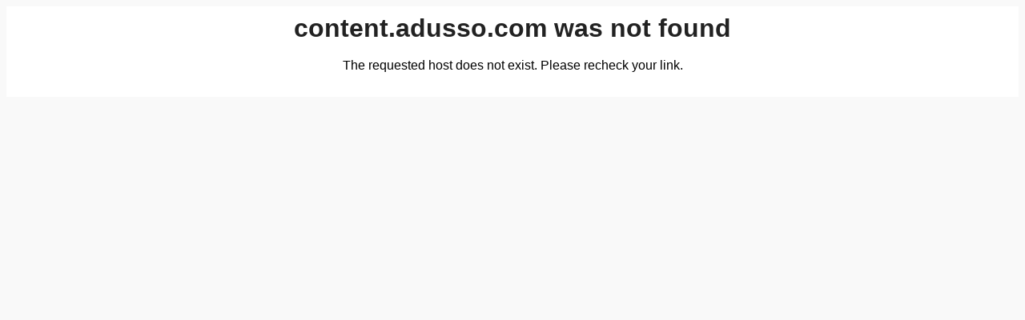

--- FILE ---
content_type: text/html; charset=utf-8
request_url: http://content.adusso.com/blog/testipostaus
body_size: 633
content:

<!DOCTYPE html>
<html lang="en">
<head>
    <meta charset="utf-8" />
    <meta name="viewport" content="width=device-width, initial-scale=1.0" />
    <title>content.adusso.com was not found</title>
    <link href="/Content/forms.css" rel="stylesheet" />
    <link href="/Content/Styles.css" rel="stylesheet" />
    
    <script src="/bundles/layout?v=p2yvYOMHEQjPjfbRw0F5lsGKQXi1L3H8KLV8zDJMsDE1"></script>

</head>
<body>
    

<div style="padding: 10px;">
    <h2>content.adusso.com was not found</h2>
    <p>The requested host does not exist. Please recheck your link.</p>
</div>
   
    
</body>
</html>


--- FILE ---
content_type: text/css
request_url: http://content.adusso.com/Content/forms.css
body_size: 3282
content:

fieldset {
	display: block;
	float: left;
	width: 100%;
	font-size: 14px;
	line-height: 20px;
	margin: 20px 0 20px 0;
	border: none;
	/* border-bottom: dotted 1px #bcbcbc; */
	padding: 0;
}

	fieldset legend {
		padding: 0;
		line-height: 1.6em;
		text-align: left;
		/* padding: 10px 0; */
		margin: 0;
		/* letter-spacing:-1px; */
		text-transform: uppercase;
		font-size: 1.4em;
		color: #4d4d4d;
		font-family: Segoe UI, Arial, Sans-Serif;
		margin: 1em 0 0.5em 0;
	}


label.overlabel-apply {
	position: absolute;
	top: 1px;
	left: 3px;
	z-index: 1;
	color: #999;
	float: left;
	padding: 2px 0 0 4px;
}


.field, .infofield {
	display: block;
	float: left;
	clear: left;
	border: none;
	margin: 0 0 0 0;
	padding: 0 0 12px 0;
	width: 100%;
	position: relative;
}

	.infofield, .field.buttons {
		padding: 14px 0 14px 0;
	}

	.field.firstname {
		width: 37%;
		clear: left;
	}

	.field.lastname {
		width: 60%;
		clear: right;
		margin-left: 3%;
	}

fieldset h1 {
	font-size: 2.5em;
}

.infofield p {
	width: 100%;
	margin: 0px 0 0px 0;
	padding: 0;
}
/* ############### Common form styles ############### */

.field label, .field label.description {
	display: block;
	float: none;
	clear: none;
	text-align: left; /* right text alignment reduces cognitive work load */
	font-size: 14px;
	line-height: 18px;
	width: 100%;
	padding: 8px 0px 5px 0px;
	margin: 0px 0 0px 0;
}

	/* Placing a label right over its input field permitted users to capture both elements with a single eye movement. */
	.field label.toplabel {
		clear: both;
	}

	.field label.two-liner {
		padding: 0;
		line-height: 16px;
	}

	.field label.checkboxlabel {
		display: inline;
		font-weight: normal;

	}

input[type=text]:focus, input[type=password]:focus, input[type=email]:focus, input[type=url]:focus, input[type=tel]:focus, textarea:focus, select:focus {
	background-color: #f1fbff;
}

input[type=text], input[type=password], input[type=search], input[type=email], input[type=url], input[type=tel], textarea, select {
	display: block;
	float: left;
	width: 100%;
	padding: 10px;
	line-height: 18px;
	background-color: #FFF;
	border: 1px solid #DBDBDB;
	/* border: 1px dashed #e1e1e1; */
	border-radius: 4px; /* CSS3 */
	-moz-border-radius: 4px; /* for Firefox */
	-webkit-border-radius: 4px; /* for Safari */
	box-shadow: 1px 1px 3px #eceeef; /* CSS3 */
	-moz-box-shadow: 1px 1px 3px #eceeef; /* for Firefox */
	-webkit-box-shadow: 1px 1px 3px #eceeef; /* for Safari */
}

input[type=text], input[type=password], input[type=email], input[type=url], input[type=tel], textarea {
	border-right: 6px solid #DBDBDB;
}

select {
	line-height: 1.3em;
}

textarea {
	height: auto;
	line-height: 1.3em;
}

input[type=text].subject {
	width: 375px;
}

input[type=text].date-month {
	width: 30px;
	/* color: #bbb; */
}

input[type=text].date-year, .field input[type=text].clock {
	width: 50px;
	/* color: #bbb; */
}

input[type=text].date {
	width: 85px;
	/* color: #bbb; */
}



/* ############### Checkbox & Radiobuttons ############### */
ul.rbl, ul.cbl {
	display: block;
	float: left;
	clear: left;
}

	ul.rbl, ul.rbl li, span.rb, ul.cbl, ul.cbl li, span.cb {
		line-height: 16px;
		font-size: 12px;
		padding: 8px 0;
	}

		ul.rbl li, ul.cbl li {
			padding: 3px 0;
		}

			ul.rbl li input[type=radio], span.rb input[type=radio] {
				vertical-align: top;
				margin-right: 5px;
			}

			ul.cbl li input[type=checkbox], span.cb input[type=checkbox] {
				vertical-align: top;
				margin-right: 5px;
			}

			ul.rbl li label, ul.cbl li label, span.rb label, span.cb label {
				line-height: inherit;
				vertical-align: top;
				font-size: 12px;
				font-weight: normal;
			}

/*width: 24%;
    padding: 7px 0px 7px 0px;
    margin: 0px 1% 0px 0;*/


/* ############### Checkbox & Radiobuttons ############### */ /*update:20130109 sks*/

.field.cbl ul.cbl, .field.cbl ul.cbl li,
.field.rbl ul.rbl, .field.rbl ul.rbl li {
	list-style: none;
	float: left;
	display: block;
	clear: none;
	width: 48%;
	margin: 0;
	padding: 1px 0px;
}

	.field.cbl ul.cbl li,
	.field.rbl ul.rbl li {
		width: 100%;
		padding: 1px 0px;
	}

		.field.cbl ul.cbl li .additionalField,
		.field.rbl ul.rbl li .additionalField {
			width: 97%;
			padding: 4px 0px;
			margin: 0 0 0 3%;
			float: left;
			clear: both;
		}

		.field.cbl ul.cbl li input[type=checkbox], .field.cbl ul.cbl li label,
		.field.rbl ul.rbl li input[type=radio], .field.rbl ul.rbl li label {
			float: left;
			display: inline;
			clear: none;
			padding: 0;
			margin: 0;
		}

		.field.cbl ul.cbl li input[type=checkbox],
		.field.rbl ul.rbl li input[type=radio] {
			margin: 5px 0;
		}

		.field.cbl ul.cbl li label,
		.field.rbl ul.rbl li label {
			width: 90%;
			margin-left: 1%;
			letter-spacing: 0;
			text-align: left;
			padding: 5px 0;
		}

			.field.cbl ul.cbl li label:hover,
			.field.rbl ul.cbl li label:hover {
				background-color: rgba(230,230,230,0.4);
				cursor: pointer;
			}





/* ############### Buttons ############### */

input[type=submit] {
	font-size: 16px;
	/* margin: 0;*/
	letter-spacing: 1px;
	font-weight: bold;
	border-radius: 4px; /* CSS3 */
	-moz-border-radius: 4px; /* for Firefox */
	-webkit-border-radius: 4px; /* for Safari */
	cursor: pointer;
	padding: 12px 18px;
	display: block;
	background-color: #0081d5;
	color: #FFF;
	border: 1px solid #0b90c2;
}

	input[type=submit]:hover {
		background-color: #2899e7;
		/* text-decoration: underline; */
		color: #FFF;
	}

	input[type=submit].red {
		background-color: #d33516;
		border: 1px solid #b10000;
	}

		input[type=submit].red:hover {
			background-color: #e04f32;
		}

	input[type=submit].green, input[type=submit].submitHpForm {
		background-color: #75cc3a;
		border: 1px solid #4cb406;
	}

		input[type=submit].green:hover, input[type=submit].submitHpForm:hover {
			background-color: #4cb406;
			border: 1px solid #4cb406;
		}

	input[type=submit].blue {
		float: right;
		background-color: #6fcef2;
		background-color: #0081d5;
		color: #FFF;
		text-shadow: 1px 1px #0b90c2;
		border-color: #0b90c2;
		background: -moz-linear-gradient(top, #51c1eb, #6fcef2);
		background: -webkit-gradient(linear, left top, left bottom, from(#189aef), to(#0081d5));
		-moz-box-shadow: inset 0px 0px 3px #0073be; /* for Firefox */
		-webkit-box-shadow: inset 0px 0px 3px #0073be; /* for Safari */
		box-shadow: inset 0px 0px 3px #0073be; /* CSS3 */
	}

		input[type=submit].blue:hover {
			background: -moz-linear-gradient(top, #4daff3, #2899e7);
			background: -webkit-gradient(linear, left top, left bottom, from(#4daff3), to(#2899e7));
			-moz-box-shadow: inset 0px 0px 3px #168ada; /* for Firefox */
			-webkit-box-shadow: inset 0px 0px 3px #168ada; /* for Safari */
			box-shadow: inset 0px 0px 3px #168ada; /* CSS3 */
		}

.field.buttons input[type=submit] {
	width: 100%;
	padding: 16px 0;
	text-transform: uppercase;
}



a.btn {
	display: block;
	float: left;
	/* height: 36px; */
	line-height: 18px;
	padding: 8px 18px;
	display: block;
	float: left;
	background-color: #0081d5;
	color: #FFF;
	border: 1px solid #0b90c2;
	text-decoration: none;
	font-weight: bold;
	border-radius: 4px; /* CSS3 */
	-moz-border-radius: 4px; /* for Firefox */
	-webkit-border-radius: 4px; /* for Safari */
}

	a.btn:focus,
	a.btn:hover,
	a.btn:active {
		background-color: #2b9ae2;
		border-color: #0081d5;
		text-decoration: underline;
	}

	a.btn.cancel {
		color: #777;
		border-color: #AAA;
		background-color: #eee;
		background: -moz-linear-gradient(top, #f0f0f0, #eee);
		background: -webkit-gradient(linear, left top, left bottom, from(#f0f0f0), to(#eee));
		-moz-box-shadow: inset 0px 0px 3px #bbb; /* for Firefox */
		-webkit-box-shadow: inset 0px 0px 3px #bbb; /* for Safari */
		box-shadow: inset 0px 0px 3px #bbb; /* CSS3 */
		font-size: 12px;
	}

		a.btn.cancel:focus,
		a.btn.cancel:hover,
		a.btn.cancel:active {
			background-color: #f0f0f0;
			background: -moz-linear-gradient(top, #fff, #f0f0f0);
			background: -webkit-gradient(linear, left top, left bottom, from(#fff), to(#f0f0f0));
			text-decoration: none;
		}

	a.btn.back {
		color: #777;
		border-color: #FFF;
		background: #FFF;
		-moz-box-shadow: none; /* for Firefox */
		-webkit-box-shadow: none; /* for Safari */
		box-shadow: none; /* CSS3 */
		font-size: 12px;
	}

		a.btn.back:focus,
		a.btn.back:hover,
		a.btn.back:active {
			border-color: #AAA;
			background-color: #f0f0f0;
			background: -moz-linear-gradient(top, #fff, #f0f0f0);
			background: -webkit-gradient(linear, left top, left bottom, from(#fff), to(#f0f0f0));
			text-decoration: none;
			color: #0081d5;
		}

input.error, input:required, input.required,
textarea.error, textarea:required, textarea.required {
	border-right-color: #e77776;
}

input.input-validation-error {
	border-color: #e77776;
	background-color: rgba(231, 119, 118, 0.2);
}

input[type="checkbox"].input-validation-error {
	outline: 1px solid #e77776;
}

input.valid, input.passed, input.required.valid,
textarea.valid, textarea.passed, textarea.required.valid {
	border-right-color: #71c91b;
}

label.error, label.valid, .field-validation-error {
	background-color: #FF4E4E;
	border: 1px solid #d33516;
	font-weight: bold;
	color: #fff;
	width: auto;
	margin: 0px 3px 0px 25%;
	line-height: 14px;
	font-size: 11px;
	text-align: left;
	-moz-border-radius: 4px;
	-webkit-border-radius: 4px;
	border-radius: 4px;
	clear: none;
	padding: 5px 8px;
	/*width: 100px;
    margin: 31px -115px 0 0 ;*/
	margin: 72px 0 0 0;
}

.field label.error, .field .field-validation-error {
	position: absolute;
	top: 0;
	right: 0;
	z-index: 13;
	margin-right: -107px;
}


.field-validation-error {
	position: relative;
	background: #FF4E4C;
	border: 1px solid #D33516;
	font-family: Arial, sans-serif;
}

	.field-validation-error:after, .field-validation-error:before {
		bottom: 100%;
		left: 15px;
		border: solid transparent;
		content: " ";
		height: 0;
		width: 0;
		position: absolute;
		pointer-events: none;
	}

	.field-validation-error:after {
		border-color: rgba(255, 78, 76, 0);
		border-bottom-color: #FF4E4C;
		border-width: 5px;
		margin-left: -5px;
	}

	.field-validation-error:before {
		border-color: rgba(211, 53, 22, 0);
		border-bottom-color: #D33516;
		border-width: 6px;
		margin-left: -6px;
	}


	.field-validation-error.checkboxvalidation {
		margin-top: 30px;
		right: unset;
	}

	.field-validation-valid.checkboxvalidation {
		display: none;
	}

/*.field .field-validation-error {
    position: absolute ;
    top: 66px;
    width: 92%;
    height: auto;
    left: 0;
    z-index: 13;
    margin-top: 0;
    margin-right: 0;
    padding: 3px 3%;
}
.field .field-validation-error {
    position: absolute;
    top: 0;
    left: 0;
    z-index: 13;
    margin-left: -140px;
    width: 130px;
}*/



fieldset div span.error {
	color: #e46c6e;
}

.field input[disabled=disabled] {
	/* border: 1px dashed #dbdbdb; */
	border-color: #EEE;
}




span.summary-label {
	display: table;
	color: Black;
	font-size: 12px;
	font-style: normal;
	padding-top: 7px;
}

div.validation-summary-errors {
	color: red;
}


--- FILE ---
content_type: text/css
request_url: http://content.adusso.com/Content/Styles.css
body_size: 5889
content:

/* ############### Global Settings ############### */
html {
	background-color: #f9f9f9;
}

body {
	height: 100%;
	text-align: center;
	font-family: 'Open Sans', Arial, sans-serif;
	font-weight: 400;
	font-size: 16px;
	font-size-adjust: none;
	font-style: normal;
	font-variant: normal;
	font-weight: normal;
	line-height: 26px;
	background-color: #fff;
	position: relative;
}

img {
	max-width: 100%;
}

/* ############### Headings ############### */

h1, h2, h3, h4, h5, h6 {
	font-weight: normal;
	margin: 0;
}

h1,
header.header h2 {
	padding: 0.2em 0 0.2em 0;
	/* letter-spacing:-1px; */
	line-height: 1.1em;
	font-family: 'Open Sans Condensed', Arial, sans-serif;
	font-weight: 300;
	font-size: 58px;
}

h2 {
	padding: 30px 0 0 0;
	/* letter-spacing:-1px; */
	line-height: 1.1em;
	/*font-family: 'Open Sans Condensed', Arial, sans-serif; font-weight: 300;  font-size: 46px;*/
	font-family: 'Lato', Arial, sans-serif;
	font-size: 32px;
	font-weight: 700;
}

h3 {
	padding: 20px 0 0 0;
	color: #ff2ccB;
	color: #9ECC00;
	color: #545454;
	/*font-family: 'Open Sans Condensed', Arial, sans-serif; font-weight: 300; font-size: 36px;*/
	font-family: 'Lato', Arial, sans-serif;
	font-size: 26px;
	font-weight: 700;
}

h4 {
	padding: 20px 0 0 0;
	color: #c3c5c6;
	color: #82A200;
	color: #E1008F;
	color: #7c7c7c;
	font-family: 'Lato', Arial, sans-serif;
	font-size: 22px;
	font-weight: 700;
}

	h1:first-child, h2:first-child, h3:first-child, h4:first-child, h5:first-child, h6:first-child {
		padding-top: 0;
		margin-top: 0;
	}

	h1, h2, h3, h4,
	h1 a, h2 a, h3 a, h4 a,
	h1 a:hover, h2 a:hover, h3 a:hover, h4 a:hover {
		color: #222;
		text-decoration: none;
	}

.container {
	-webkit-border-radius: 0 0 4px 4px;
	border-radius: 0 0 4px 4px;
	padding: 0 0 20px 0;
}


/*
 * Masthead for nav
 */

.masthead {
	position: relative;
	text-align: left;
	/*-webkit-box-shadow: inset 0 -2px 5px rgba(0,0,0,.1);
          box-shadow: inset 0 -2px 5px rgba(0,0,0,.1);*/
}

header.masthead .logo {
	margin-left: -15px;
}
/* Nav links */
.blog-nav-item {
	position: relative;
	display: inline-block;
	padding: 10px;
	font-weight: 500;
	color: #cdddeb;
}

	.blog-nav-item:hover,
	.blog-nav-item:focus {
		color: #fff;
		text-decoration: none;
	}

/* Active state gets a caret at the bottom */
.blog-nav .active {
	color: #fff;
}

	.blog-nav .active:after {
		position: absolute;
		bottom: 0;
		left: 50%;
		width: 0;
		height: 0;
		margin-left: -5px;
		vertical-align: middle;
		content: " ";
		border-right: 5px solid transparent;
		border-bottom: 5px solid;
		border-left: 5px solid transparent;
	}





/* ###############  H E A D E R  ############### */
header.masthead,
header.header {
	padding: 15px 15px;
	text-align: left;
	/*margin: 0 -15px 20px -15px;*/
	line-height: 1.1em;
	font-family: 'Open Sans Condensed', Arial, sans-serif;
	font-weight: 300;
	font-size: 32px;
}

header.masthead {
	margin: 0 0 10px 0;
	padding: 0 0 10px 0;
}

header.header {
	background: none;
	/*margin-right: -15px;
    margin-left: -15px;*/
}

header.masthead .container {
	padding: 10px 0 0 0;
}

header.masthead .logo {
	margin-left: 0px;
}

.blog-caption {
	color: #777;
}

header .logo {
	margin-left: 0px;
}


/* ###############  C O N T E N T  ############################################# */

section {
	position: relative;
	min-height: 200px;
	text-align: left;
	color: #333;
}

.content-area,
.side-area {
	position: relative;
	min-height: 1px;
	/*padding-right: 15px;
        padding-left: 15px;*/
	width: 100%;
	clear: both;
	/*padding-right: 15px;
        padding-left: 15px;*/
}

.honeypot {
	margin-top: 20px;
	margin-bottom: 20px;
}
/*section.honeypot { width: 50%; margin:0 0 0 40px; padding: 0 0 30px 0; width: 400px;}
    section.honeypot.thanks { width: 100%; }
    aside.form { width: 36%; margin: 0; padding: 4px 4%; }*/

section h2:first-child {
	margin-top: 0;
	padding-top: 0;
}

.blog {
	padding-top: 15px;
	padding-bottom: 15px;
	-webkit-border-radius: 4px;
	border-radius: 4px;
}

	.blog p {
		margin: 10px 0 20px 0;
		overflow: hidden;
	}

.content-area.blog {
	font-size: 18px;
	line-height: 28px;
}

	.content-area.blog.post {
		max-width: 900px;
	}

.layoutSingleColumn {
	width: 700px;
	margin: 0 auto;
}
/*
    .content-area.blog.post article {
        width: 80%;
        border-left: 50px solid #F5F5F5;
        padding-left: 15px;
    }*/
section .honeypot h1 {
	padding: 0 0 15px 0;
	margin: 0;
}

article h1 {
	padding: 0 0 0 0;
	margin: 0;
	font-family: 'Lato', sans-serif;
	font-size: 32px;
	font-weight: 700;
}

article h2 {
	padding: 0 0 0 0;
	margin: 0;
}

aside {
	margin-top: 20px;
	margin-bottom: 20px;
}


/* Blog posts */

.blog-post {
	margin-bottom: 60px;
}

.blog-post-title {
	margin-bottom: 5px;
	font-size: 40px;
}

.blog-post-meta {
	margin-bottom: 20px;
	color: #999;
}

.blog-navigation {
	margin-top: 30px;
	padding: 20px;
	width: 100%;
	float: left;
	border-top: 4px solid #eee;
}

.blog-sidebar {
	text-align: left;
	font-size: 11px;
	line-height: 16px;
	padding: 20px;
	width: 100%;
	float: left;
	background-color: #FAFAFA;
	-webkit-border-radius: 4px;
	border-radius: 4px;
	-webkit-box-shadow: 0 0 0 1px #f1f1f1;
	box-shadow: 0 0 0 1px #f1f1f1;
}

	.blog-sidebar.gray-border {
		background-color: #FDFDFD;
		border: 1px solid #DDD;
		-webkit-box-shadow: 0 0 0 4px #F5F5F5;
		box-shadow: 0 0 0 4px #F5F5F5;
	}

	.blog-sidebar .archive, .blog-sidebar .categories, .blog-sidebar .tags, .blog-sidebar .subscribe-rss {
		/*border-bottom: 1px solid #E4E4E4;*/
		border-left: 1px solid #E4E4E4;
		width: 33%;
		float: left;
		display: inline-block;
		padding: 20px;
		min-height: 150px;
	}

		.blog-sidebar .subscribe-rss .rss-feed {
			line-height: 24px;
			vertical-align: middle;
		}

		.blog-sidebar .subscribe-rss .fa-rss-square {
			color: orange;
		}

	.blog-sidebar > div:first-child {
		border: none;
	}

.relatedposts .blog-sidebar {
	margin-bottom: 20px;
}

	.relatedposts .blog-sidebar h2 {
		margin-bottom: 10px;
	}

	.relatedposts .blog-sidebar a {
		color: inherit;
		font-weight: bold;
	}

.blog-sidebar .relatedpost {
	border-bottom: 1px solid #E4E4E4;
	border-right: 1px solid #E4E4E4;
	border-top: 1px solid #E4E4E4;
	display: inline-block;
	float: left;
	min-height: 200px;
	padding: 20px;
	text-align: center;
	transition: background 0.2s linear;
	width: 33%;
}

	.blog-sidebar .relatedpost:hover {
		background-color: rgb(253, 253, 253);
	}

	.blog-sidebar .relatedpost.first {
		border-left: 1px solid #E4E4E4;
	}

	.blog-sidebar .relatedpost img {
		border: 1px solid #ccc;
		margin-bottom: 5px;
		width: 100%;
	}


.blog-sidebar h2 {
	font-family: 'Open Sans', Arial, sans-serif;
	font-weight: 700;
	font-size: 11px;
	text-transform: uppercase;
	letter-spacing: 2px;
}

.blog-sidebar ul,
.blog-sidebar ul.basic-list {
	margin-bottom: 30px !important;
}

aside.form .contact_form {
	padding: 8% 10%;
	margin-left: 15px;
	background-color: #F0F0F0;
	background-color: rgba(230, 230, 230, 0.5);
	border: 1px solid #ccc;
	-webkit-border-radius: 4px;
	border-radius: 4px;
}

	aside.form .contact_form form,
	aside.form .contact_form fieldset,
	aside.form .contact_form legend {
		border: none;
		margin: 0;
		padding: 0;
	}

	aside.form .contact_form label {
		color: #555;
	}

.blog-navigation > div {
	width: 33.333%;
	float: left;
	display: inline-block;
}

.blog-navigation .prev-link {
	text-align: right;
}

.blog-navigation .page-number {
	text-align: center;
}

a.downloadFileLink {
	text-decoration: none;
	background-color: #0081d5;
	color: white;
	padding: 10px 18px;
	border: 1px solid #0b90c2;
	display: inline-block;
	margin: 8px 0;
	-ms-border-radius: 4px;
	border-radius: 4px;
	/*-webkit-box-shadow: 0 0 2px 0 #555;
    -ms-box-shadow: 0 0 2px 0 #555;
    box-shadow: 0 0 2px 0 #555;*/
	text-transform: uppercase;
}

#shareOptions {
	padding: 20px 0;
}

	#shareOptions .shareIcon {
		margin-right: 5px;
	}


/*
 * Main column and sidebar layout
 */

/* Sidebar modules for boxing content */
.sidebar-module {
	padding: 15px;
	margin: 0 -15px 15px;
}

.sidebar-module-inset {
	padding: 15px;
	background-color: #f5f5f5;
	border-radius: 4px;
}

	.sidebar-module-inset p:last-child,
	.sidebar-module-inset ul:last-child,
	.sidebar-module-inset ol:last-child {
		margin-bottom: 0;
	}


/* Pagination */
.pager {
	margin-bottom: 60px;
	text-align: left;
}

	.pager > li > a {
		width: 140px;
		padding: 10px 20px;
		text-align: center;
		border-radius: 30px;
	}


/* ###############  F O O T E R ############################################# */
footer {
	text-align: center;
	margin-top: 15px;
	padding: 40px 0;
	color: #999;
	text-align: center;
	background-color: #f9f9f9;
	border-top: 1px solid #e5e5e5;
}

	footer p:last-child {
		margin-bottom: 0;
	}



/* ###############  PRIVACY POLICY ############################################# */

.privacy-policy-notification {
	width: 100%;
	padding: 4px 24px;
	background-color: rgba(220, 220, 220, 0.8);
	color: rgba(0,0,0,0.7);
	border-bottom: 1px solid rgba(136, 136, 136, 0.9);
	position: fixed;
	bottom: 0;
	left: 0;
	margin: 0;
	z-index: 9999;
	font-size: 0.8em;
}

	.privacy-policy-notification a, .privacy-policy-notification a:visited {
		color: rgba(0,0,0,0.7);
		text-decoration: underline;
	}

		.privacy-policy-notification a.notification-close {
			position: absolute;
			top: 10px;
			right: 15px;
			color: rgba(0,0,0,0.7);
			text-decoration: none;
		}

			.privacy-policy-notification a:hover,
			.privacy-policy-notification a.notification-close:hover {
				color: #000;
			}


.testingcontainer {
	position: absolute;
	width: 240px;
	height: 240px;
	right: 0;
	top: 0;
	background: transparent;
	overflow: hidden;
}


.testingmode {
	z-index: 9999;
	width: 500px;
	background-color: rgba(255, 157, 21, 0.85);
	/*overflow: hidden;*/
	/*white-space: nowrap;*/
	position: absolute;
	padding: 12px 125px;
	right: -150px;
	top: 80px;
	-webkit-transform: rotate(45deg);
	-moz-transform: rotate(45deg);
	-ms-transform: rotate(45deg);
	-o-transform: rotate(45deg);
	transform: rotate(45deg);
	-webkit-box-shadow: 5px 0 10px rgba(30,30,30,0.5);
	-moz-box-shadow: 5px 0 10px rgba(30,30,30,0.5);
	box-shadow: 5px 0 10px rgba(30,30,30,0.5);
}

	.testingmode span {
		color: #79510B;
		display: block;
		text-align: center;
		text-decoration: none;
		line-height: 15px;
		font-size: 13px;
	}

.tweetable {
}

a.tweetabletext {
	text-decoration: none;
	background-color: rgba(251, 255, 0, 0.8);
}

	a.tweetabletext:hover {
		background-color: #A9F43B;
		background-color: rgba(251, 255, 0, 1);
		color: #2C4414;
		text-decoration: underline;
	}

	a.tweetabletext::after {
		display: inline-block;
		background: url("images/twitter.png") no-repeat center center;
		width: 16px;
		height: 16px;
		content: "\00a0";
		text-decoration: none;
		margin: 0;
		margin-left: 5px;
		right: 0px;
		position: relative;
		padding: 0;
		top: 6px;
	}

/*### COLORED BOX ######################*/

blockquote {
	padding: 10px 0px 10px 32px;
	margin: 0 0 20px;
	border-left: 8px solid #eee;
}

	blockquote p {
		font-size: 18px;
		line-height: 28px;
	}

.color-block {
	background: #F1FBFF;
	border: 1px solid #D6EFF9;
	padding: 25px 40px;
	margin-bottom: 30px;
	margin-left: -20px;
	margin-right: -20px;
	-webkit-box-shadow: 0 0 12px 0 #E9ECED;
	box-shadow: 0 0 12px 0 #E9ECED;
	-webkit-border-radius: 3px;
	border-radius: 3px;
}

	.color-block h2, .color-block h3, .color-block h4 {
		text-align: center;
	}

.gray-loyalistic-block {
	background: #f9f9f9;
	border: 1px solid #00c1e1;
	padding: 25px 40px;
	margin-bottom: 30px;
	margin-left: -20px;
	margin-right: -20px;
	-webkit-box-shadow: 0 0 12px 0 #f9f9f9;
	box-shadow: 0 0 12px 0 #f9f9f9;
	-webkit-border-radius: 3px;
	border-radius: 3px;
	font-size: 75%;
	line-height: 150%;
	font-style: italic;
}

/*### LANGUAGE SELECTOR STYLES ###*/
div.languageSelector {
	text-align: right;
}

	div.languageSelector .languageSelectorSeparator {
		color: #bbb;
	}

	div.languageSelector a.language {
		border-left: 1px solid #bbb;
		padding: 0 8px 0 12px;
	}

	div.languageSelector a.language:first-of-type {
		border-left: 0;
	}

		div .languageSelector a.language.current {
			font-weight: bold;
		}


/*### PROMOTE STYLES ###*/
.promote {
	width: 100%;
	text-align: center;
	background-color: rgba(0, 193, 225, 0.9);
	position: fixed;
	bottom: 0;
	z-index: 8888;
}

	.promote .field {
		padding: 30px;
	}

		.promote .field label,
		.promote .field input[type="email"],
		.promote .field button {
			display: inline-block;
			padding: 8px 12px;
			line-height: 22px;
			vertical-align: top;
		}

		.promote .field label {
			color: #FFF;
			text-shadow: 0 1px 2px rgba(5, 101, 130, 0.65);
		}

		.promote .field input[type="email"],
		.promote .field input[type="submit"],
		.promote .field button {
			margin: 0 0 8px 0;
			background-color: #FFF;
			border: 1px solid rgba(0, 151, 197, 0.9);
			border-radius: 4px;
			box-shadow: 0 1px 3px rgba(60, 60, 60, 0.3); /* CSS3 */
			-moz-box-shadow: 0 1px 3px rgba(60, 60, 60, 0.3); /* for Firefox */
			-webkit-box-shadow: 0 1px 3px rgba(60, 60, 60, 0.3); /* for Safari */
			line-height: 22px;
			padding: 8px 12px;
		}

		.promote .field input[type="email"] {
			color: #333;
			font-size: 13px;
		}

		.promote .field input[type="submit"],
		.promote .field button {
			background-color: rgba(0, 151, 197, 0.6);
			color: #FFF;
			font-weight: bold;
			border: 1px solid rgba(0, 151, 197, 1.0);
			text-shadow: 0 1px 2px rgba(5, 101, 130, 0.9);
		}

			.promote .field input[type="submit"]:hover,
			.promote .field button:hover {
				background-color: rgba(0, 151, 197, 0.95);
			}

	.promote.slideonscroll.top {
		position: fixed;
		top: 0;
	}

	.promote .fa-times {
		color: rgba(0, 151, 197, 0.5);
		position: absolute;
		top: 20px;
		right: 18px;
		line-height: 22px;
	}

		.promote .fa-times:hover {
			color: rgba(0, 151, 197, 1.0);
		}

	/*### PROMOTE: DEFAULT ON BOTTOM RIGHT CORNER  ###*/




	/*
.promote .field input[type="submit"] {
    margin-top:2px;
}

.promote .field label {
    color: #828282;
    margin: auto;
    line-height: 26px;
}

.promote .field input[type="email"],
.promote .field input[type="submit"] {
    margin:0;
    background-color: #FFF;
    border: 1px solid rgba(171, 171, 171, 0.9);
    border-radius: 4px; 
    -moz-border-radius: 4px; 
    -webkit-border-radius: 4px; 
    box-shadow: 0 1px 3px rgba(60, 60, 60, 0.3);
    -moz-box-shadow: 0 1px 3px rgba(60, 60, 60, 0.3); 
    -webkit-box-shadow: 0 1px 3px rgba(60, 60, 60, 0.3);  
}

.promote.loyalistic .field input[type="email"],
.promote.loyalistic .field input[type="submit"] {
    
    border: 1px solid rgba(0, 151, 197, 0.9);
}

.promote .field input[type="submit"] {
    background-color: rgba(0, 151, 197, 0.6);
    color: #FFF;
    font-weight: bold;
    border: 1px solid rgba(0, 151, 197, 0.9);
}

.promote .field input[type="submit"]:hover {
    background-color: rgba(0, 151, 197, 0.8);
}

.promote .fa-times {
    color: rgba(181, 181, 181, 0.5);
    position: absolute;
    top: 20px;
    right: 18px;
    line-height: 22px;
}
.promote .fa-times:hover { color: rgba(179, 179, 179, 1.0); }

.promote.loyalistic .fa-times { color: rgba(0, 151, 197, 0.5); }
.promote.loyalistic .fa-times:hover { color: rgba(0, 151, 197, 1.0); }
*/

	/*### TOP ###*/
	.promote.top {
		position: fixed;
		top: 0;
		bottom: auto;
		border-bottom: 1px solid #CCC;
	}

		.promote.top .field input[type="email"] {
			width: 250px;
		}

		.promote.top .fa-times {
			top: 28px;
		}

	/*### BOTTOM ###*/
	.promote.slideonscroll.bottom {
		position: fixed;
		top: auto;
		bottom: 0;
	}

	/*### BOTTOM RIGHT CORNER ###*/
	.promote.brc {
		position: fixed;
		right: 0;
		width: 275px;
		border-top: 1px solid rgba(202, 202, 202, 0.9);
		border-left: 1px solid rgba(202, 202, 202, 0.9);
		-webkit-border-radius: 4px 0 0 0;
		border-radius: 4px 0 0 0;
	}

	.promote.loyalistic.brc {
		border-top: 1px solid rgba(0, 151, 197, 0.9);
		border-left: 1px solid rgba(0, 151, 197, 0.9);
	}

	.promote.brc input,
	.promote.brc button {
		width: 90%;
	}

	.promote.brc .field input[type="email"],
	.promote.brc .field input[type="submit"] {
		margin-bottom: 8px;
	}

	.promote.brc .fa-times {
		top: 24px;
		right: 10px;
	}

	.promote.slideonscroll.brc {
		position: fixed;
		right: 0;
		width: 350px;
		border-top: 1px solid rgba(0, 151, 197, 0.9);
		border-left: 1px solid rgba(0, 151, 197, 0.9);
		-webkit-border-radius: 4px 0 0 0;
		border-radius: 4px 0 0 0;
	}

		.promote.slideonscroll.brc input,
		.promote.slideonscroll.brc button {
			width: 90%;
		}

	/*### OPTIO1 ###*/
	.promote.option1 {
		border-top: 1px solid rgba(0, 151, 197, 0.9);
		border-left: 1px solid rgba(0, 151, 197, 0.9);
		background-color: rgba(0, 193, 225, 0.9);
		color: #FFF;
	}

		.promote.option1 label {
			color: #FFF;
		}

		.promote.option1 .fa-times {
			color: rgba(7, 157, 183, 0.5);
		}

			.promote.option1 .fa-times:hover {
				color: rgba(7, 157, 183, 1.0);
			}



	/*### OPTIO2 ###*/
	.promote.option2 {
		border-top: 1px solid rgb(62, 142, 202);
		border-left: 1px solid rgb(62, 142, 202);
		background-color: rgba(153, 199, 232, 0.9);
		color: #FFF;
	}

		.promote.option2 label {
			color: #FFF;
		}

		.promote.option2 .fa-times {
			color: rgba(62, 142, 202, 0.3);
		}

			.promote.option2 .fa-times:hover {
				color: rgba(62, 142, 202, 0.7);
			}



	/*### OPTIO3 ###*/
	.promote.option3,
	.promote.brc.option3 {
		border-top: 1px solid rgb(195, 195, 195);
		border-left: 1px solid rgb(195, 195, 195);
		background-color: rgb(251, 251, 251);
		font-size: 14px;
		color: #444;
	}

		.promote.option3 label {
			color: #777;
			text-shadow: 0 1px 2px rgb(193, 193, 193);
		}

	.promote .field input[type="email"] {
		border: 1px solid rgb(195, 195, 195);
	}

	.promote.option3 .fa-times {
		color: rgba(200, 200, 200, 0.3);
	}

		.promote.option3 .fa-times:hover {
			color: rgba(142, 142, 142, 0.7);
		}

	.promote.loyalistic {
		background-color: rgba(0, 193, 225, 0.9);
	}





/* ############### Buttons ############### */

input[type=submit], button {
	font-size: 16px;
	/* margin: 0;*/
	letter-spacing: 1px;
	font-weight: bold;
	border-radius: 4px; /* CSS3 */
	-moz-border-radius: 4px; /* for Firefox */
	-webkit-border-radius: 4px; /* for Safari */
	cursor: pointer;
	padding: 12px 18px;
	display: inline-block;
	background-color: #0081d5;
	color: #FFF;
	border: 1px solid #0b90c2;
}

	input[type=submit]:hover, button:hover {
		background-color: #2899e7;
		/* text-decoration: underline; */
		color: #FFF;
	}

table.button-table td.button-table-cell {
	background-color: #0081d5;
	border-radius: 4px;
	color: #FFF;
}

	table.button-table td.button-table-cell a.button-link {
		border: 1px solid #0b90c2;
		border-radius: 4px;
		color: #FFF;
		display: inline-block;
		font-size: 16px;
		font-weight: bold;
		padding: 12px 18px;
		text-decoration: none;
	}

/* ############### Subscription  ############### */

.subscriptionBox {
	border: 1px solid #CCC;
	padding: 20px;
	margin-top: 20px;
	margin-bottom: 20px;
	background-color: #FAFAFA;
	border-radius: 4px;
}


/* Responsive: Portrait tablets and up */
@media screen and (min-width: 768px) {
	/* Remove the padding we set earlier */
	/*
  .header,
  .marketing,
  .footer {
    padding-right: 0;
    padding-left: 0;
  }
  .header {
    margin-bottom: 30px;
  }
  .container {
    max-width: 700px;
  }
      */
}




/* Responsive: Portrait tablets and up */
@media screen and (max-width: 768px) {
	/* Remove the padding we set earlier */
	header.masthead,
	header.masthead .col-sm-12 {
		margin: 0;
		padding: 0;
	}

	header.header {
		padding: 0;
		/*margin: 10px 4%;*/
	}

	.row {
		/*margin: 10px 4%;*/
	}

	.container {
		max-width: 100%;
		width: 100%;
	}

	.content-area.blog article {
		margin-right: 0 !important;
	}

	.layoutSingleColumn, .honeypot {
		width: auto;
		margin-left: 35px;
		margin-right: 35px;
	}

	aside.form .contact_form {
		margin-left: 0;
	}
}

/*
    * Override Bootstrap's default container.
    */

@media (min-width: 1200px) {
	.container {
		width: 1050px;
	}
}


@media (max-width: 450px) {

	.layoutSingleColumn, .honeypot {
		width: auto;
		margin-left: 20px;
		margin-right: 20px;
	}
}
